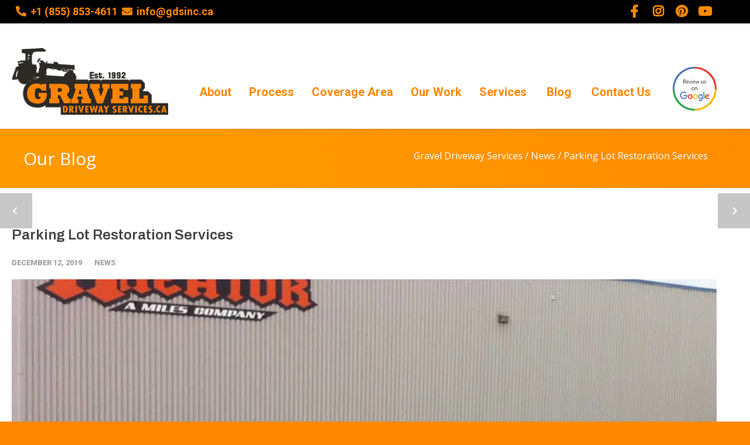

--- FILE ---
content_type: text/html; charset=UTF-8
request_url: https://graveldrivewayservices.ca/parking-lot-restoration-services/
body_size: 15815
content:
<!doctype html><html lang="en-US"><head><meta http-equiv="Content-Type" content="text/html; charset=UTF-8" /><meta name="viewport" content="width=1200" /><link rel="shortcut icon" href="https://graveldrivewayservices.ca/wp-content/uploads/2023/09/GDS_Logo_1992_96dpi.png"><link rel="apple-touch-icon" href="https://graveldrivewayservices.ca/wp-content/uploads/2023/09/GDS_Logo_1992_96dpi.png"><meta name='robots' content='index, follow, max-image-preview:large, max-snippet:-1, max-video-preview:-1' /><link media="all" href="https://graveldrivewayservices.ca/wp-content/cache/autoptimize/css/autoptimize_1a750f7ff1b1f436502c3935f5afb23c.css" rel="stylesheet"><title>Parking Lot Restoration Services - Gravel Driveway Services</title><meta name="description" content="Whether you own a large office building or a small building on the outskirts of town having a properly maintained parking lot can be extremely crucial for your success" /><link rel="canonical" href="https://graveldrivewayservices.ca/parking-lot-restoration-services/" /><meta property="og:locale" content="en_US" /><meta property="og:type" content="article" /><meta property="og:title" content="Parking Lot Restoration Services - Gravel Driveway Services" /><meta property="og:description" content="Whether you own a large office building or a small building on the outskirts of town having a properly maintained parking lot can be extremely crucial for your success" /><meta property="og:url" content="https://graveldrivewayservices.ca/parking-lot-restoration-services/" /><meta property="og:site_name" content="Gravel Driveway Services" /><meta property="article:published_time" content="2019-12-12T20:06:22+00:00" /><meta property="article:modified_time" content="2023-06-12T20:07:39+00:00" /><meta property="og:image" content="https://graveldrivewayservices.ca/wp-content/uploads/2023/04/o_parking-lot-restoration-services_71_1.jpg" /><meta property="og:image:width" content="1738" /><meta property="og:image:height" content="1738" /><meta property="og:image:type" content="image/jpeg" /><meta name="author" content="admin" /><meta name="twitter:card" content="summary_large_image" /><meta name="twitter:label1" content="Written by" /><meta name="twitter:data1" content="admin" /><meta name="twitter:label2" content="Est. reading time" /><meta name="twitter:data2" content="2 minutes" /> <script type="application/ld+json" class="yoast-schema-graph">{"@context":"https://schema.org","@graph":[{"@type":"Article","@id":"https://graveldrivewayservices.ca/parking-lot-restoration-services/#article","isPartOf":{"@id":"https://graveldrivewayservices.ca/parking-lot-restoration-services/"},"author":{"name":"admin","@id":"https://graveldrivewayservices.ca/#/schema/person/b6f8d575b296638c7625680a82cb01a0"},"headline":"Parking Lot Restoration Services","datePublished":"2019-12-12T20:06:22+00:00","dateModified":"2023-06-12T20:07:39+00:00","mainEntityOfPage":{"@id":"https://graveldrivewayservices.ca/parking-lot-restoration-services/"},"wordCount":278,"publisher":{"@id":"https://graveldrivewayservices.ca/#organization"},"image":{"@id":"https://graveldrivewayservices.ca/parking-lot-restoration-services/#primaryimage"},"thumbnailUrl":"https://graveldrivewayservices.ca/wp-content/uploads/2023/04/o_parking-lot-restoration-services_71_1.jpg","articleSection":["News"],"inLanguage":"en-US"},{"@type":"WebPage","@id":"https://graveldrivewayservices.ca/parking-lot-restoration-services/","url":"https://graveldrivewayservices.ca/parking-lot-restoration-services/","name":"Parking Lot Restoration Services - Gravel Driveway Services","isPartOf":{"@id":"https://graveldrivewayservices.ca/#website"},"primaryImageOfPage":{"@id":"https://graveldrivewayservices.ca/parking-lot-restoration-services/#primaryimage"},"image":{"@id":"https://graveldrivewayservices.ca/parking-lot-restoration-services/#primaryimage"},"thumbnailUrl":"https://graveldrivewayservices.ca/wp-content/uploads/2023/04/o_parking-lot-restoration-services_71_1.jpg","datePublished":"2019-12-12T20:06:22+00:00","dateModified":"2023-06-12T20:07:39+00:00","description":"Whether you own a large office building or a small building on the outskirts of town having a properly maintained parking lot can be extremely crucial for your success","breadcrumb":{"@id":"https://graveldrivewayservices.ca/parking-lot-restoration-services/#breadcrumb"},"inLanguage":"en-US","potentialAction":[{"@type":"ReadAction","target":["https://graveldrivewayservices.ca/parking-lot-restoration-services/"]}]},{"@type":"ImageObject","inLanguage":"en-US","@id":"https://graveldrivewayservices.ca/parking-lot-restoration-services/#primaryimage","url":"https://graveldrivewayservices.ca/wp-content/uploads/2023/04/o_parking-lot-restoration-services_71_1.jpg","contentUrl":"https://graveldrivewayservices.ca/wp-content/uploads/2023/04/o_parking-lot-restoration-services_71_1.jpg","width":1738,"height":1738,"caption":"parking lot restoration services"},{"@type":"BreadcrumbList","@id":"https://graveldrivewayservices.ca/parking-lot-restoration-services/#breadcrumb","itemListElement":[{"@type":"ListItem","position":1,"name":"Home","item":"https://graveldrivewayservices.ca/"},{"@type":"ListItem","position":2,"name":"Parking Lot Restoration Services"}]},{"@type":"WebSite","@id":"https://graveldrivewayservices.ca/#website","url":"https://graveldrivewayservices.ca/","name":"Gravel Driveway Services","description":"","publisher":{"@id":"https://graveldrivewayservices.ca/#organization"},"alternateName":"GDS","potentialAction":[{"@type":"SearchAction","target":{"@type":"EntryPoint","urlTemplate":"https://graveldrivewayservices.ca/?s={search_term_string}"},"query-input":{"@type":"PropertyValueSpecification","valueRequired":true,"valueName":"search_term_string"}}],"inLanguage":"en-US"},{"@type":"Organization","@id":"https://graveldrivewayservices.ca/#organization","name":"Gravel Driveway Services","url":"https://graveldrivewayservices.ca/","logo":{"@type":"ImageObject","inLanguage":"en-US","@id":"https://graveldrivewayservices.ca/#/schema/logo/image/","url":"https://graveldrivewayservices.ca/wp-content/uploads/2023/09/GDS_Logo_1992_96dpi.png","contentUrl":"https://graveldrivewayservices.ca/wp-content/uploads/2023/09/GDS_Logo_1992_96dpi.png","width":600,"height":255,"caption":"Gravel Driveway Services"},"image":{"@id":"https://graveldrivewayservices.ca/#/schema/logo/image/"}},{"@type":"Person","@id":"https://graveldrivewayservices.ca/#/schema/person/b6f8d575b296638c7625680a82cb01a0","name":"admin","image":{"@type":"ImageObject","inLanguage":"en-US","@id":"https://graveldrivewayservices.ca/#/schema/person/image/","url":"https://secure.gravatar.com/avatar/19c372dd5d9fde5cf5f01349d062343c1a07df314d6989b129ba10e0415a77f7?s=96&d=mm&r=g","contentUrl":"https://secure.gravatar.com/avatar/19c372dd5d9fde5cf5f01349d062343c1a07df314d6989b129ba10e0415a77f7?s=96&d=mm&r=g","caption":"admin"},"sameAs":["https://staging.gdsinc.ca"],"url":"https://graveldrivewayservices.ca/author/admin_9chhuwmp/"}]}</script> <link rel='dns-prefetch' href='//www.googletagmanager.com' /><link rel='dns-prefetch' href='//use.fontawesome.com' /><link rel='dns-prefetch' href='//fonts.googleapis.com' /><link rel='stylesheet' id='font-awesome-svg-styles-css' href='https://graveldrivewayservices.ca/wp-content/cache/autoptimize/css/autoptimize_single_19cf47f65b95a2cbd2b4dd6a4988d373.css' type='text/css' media='all' /><link rel='stylesheet' id='font-awesome-official-css' href='https://use.fontawesome.com/releases/v5.15.4/css/all.css' type='text/css' media='all' integrity="sha384-DyZ88mC6Up2uqS4h/KRgHuoeGwBcD4Ng9SiP4dIRy0EXTlnuz47vAwmeGwVChigm" crossorigin="anonymous" /><link rel='stylesheet' id='bsf-Defaults-css' href='https://graveldrivewayservices.ca/wp-content/cache/autoptimize/css/autoptimize_single_36ea4805809e6b690c2f5126a0808297.css?ver=3.21.2' type='text/css' media='all' /><link rel='stylesheet' id='redux-google-fonts-minti_data-css' href='https://fonts.googleapis.com/css?family=Roboto%3A100%2C300%2C400%2C500%2C700%2C900%2C100italic%2C300italic%2C400italic%2C500italic%2C700italic%2C900italic%7CArchivo%3A100%2C200%2C300%2C400%2C500%2C600%2C700%2C800%2C900%2C100italic%2C200italic%2C300italic%2C400italic%2C500italic%2C600italic%2C700italic%2C800italic%2C900italic%7CMontserrat%7COpen+Sans%3A400%2C600&#038;ver=1745416085' type='text/css' media='all' /><link rel='stylesheet' id='font-awesome-official-v4shim-css' href='https://use.fontawesome.com/releases/v5.15.4/css/v4-shims.css' type='text/css' media='all' integrity="sha384-Vq76wejb3QJM4nDatBa5rUOve+9gkegsjCebvV/9fvXlGWo4HCMR4cJZjjcF6Viv" crossorigin="anonymous" /> <script type="text/javascript" src="https://graveldrivewayservices.ca/wp-includes/js/jquery/jquery.min.js?ver=3.7.1" id="jquery-core-js"></script> <script type="text/javascript" src="https://graveldrivewayservices.ca/wp-includes/js/jquery/jquery-migrate.min.js?ver=3.4.1" id="jquery-migrate-js"></script> 
 <script type="text/javascript" src="https://www.googletagmanager.com/gtag/js?id=GT-MJWB5CN" id="google_gtagjs-js" async></script> <script type="text/javascript" id="google_gtagjs-js-after">window.dataLayer = window.dataLayer || [];function gtag(){dataLayer.push(arguments);}
gtag("set","linker",{"domains":["graveldrivewayservices.ca"]});
gtag("js", new Date());
gtag("set", "developer_id.dZTNiMT", true);
gtag("config", "GT-MJWB5CN");</script> <script></script><meta name="generator" content="Site Kit by Google 1.165.0" /><style type="text/css">body{font:400 16px Roboto,Arial,Helvetica,sans-serif;color:#404040;line-height:1.3125;}.wrapall,.boxed-layout{background-color:#ffffff;}body.page-template-page-blank-php{background:#ffffff !important;}h1,.title-h1{font:700 30px Archivo,Arial,Helvetica,sans-serif;color:#ffffff;}h2{font:700 28px Archivo,Arial,Helvetica,sans-serif;color:#ffffff;}h3{font:700 24px Archivo,Arial,Helvetica,sans-serif;color:#ffffff;}h4{font:700 20px Archivo,Arial,Helvetica,sans-serif;color:#ffffff;}h5{font:700 18px Archivo,Arial,Helvetica,sans-serif;color:#ffffff;}h6{font:700 16px Archivo,Arial,Helvetica,sans-serif;color:#ffffff;}.title{font-family:'Archivo',Arial,Helvetica,sans-serif;}h1 a,h2 a,h3 a,h4 a,h5 a,h6 a{font-weight:inherit;color:inherit;}h1 a:hover,h2 a:hover,h3 a:hover,h4 a:hover,h5 a:hover,h6 a:hover,a:hover h1,a:hover h2,a:hover h3,a:hover h4,a:hover h5,a:hover h6{color:#333333;}a{color:#ff9900;}a:hover{color:#333333;}input[type='text'],input[type='password'],input[type='email'],input[type='tel'],input[type='date'],input[type='number'],textarea,select{font-family:Roboto,Arial,Helvetica,sans-serif;font-size:16px;}#sidebar .widget h3{font:14px Montserrat,Arial,Helvetica,sans-serif;color:#444444;}.container .twelve.alt.sidebar-right,.container .twelve.alt.sidebar-left,#sidebar.sidebar-right #sidebar-widgets,#sidebar.sidebar-left #sidebar-widgets{border-color:#efefef;}#topbar{background:#000000;color:#ff8800;}#topbar a{color:#ff8800;}#topbar a:hover{color:#ffffff;}@media only screen and (max-width:767px){#topbar .topbar-col1{background:#000000;}} #navigation > ul > li > a{font:700 20px Roboto,Arial,Helvetica,sans-serif;color:#ff8800;}#navigation > ul > li:hover > a,#navigation > ul > li > a:hover{color:#000000;}#navigation li.current-menu-item > a:hover,#navigation li.current-page-ancestor > a:hover,#navigation li.current-menu-ancestor > a:hover,#navigation li.current-menu-parent > a:hover,#navigation li.current_page_ancestor > a:hover,#navigation > ul > li.sfHover > a{color:#000000;}#navigation li.current-menu-item > a,#navigation li.current-page-ancestor > a,#navigation li.current-menu-ancestor > a,#navigation li.current-menu-parent > a,#navigation li.current_page_ancestor > a{color:#ff8800;}#navigation ul li:hover{border-color:#000000;}#navigation li.current-menu-item,#navigation li.current-page-ancestor,#navigation li.current-menu-ancestor,#navigation li.current-menu-parent,#navigation li.current_page_ancestor{border-color:#ff8800;}#navigation .sub-menu{background:#ff9900;}#navigation .sub-menu li a{font:700 18px Roboto,Arial,Helvetica,sans-serif;color:#ffffff;}#navigation .sub-menu li a:hover{color:#404040;}#navigation .sub-menu li.current_page_item > a,#navigation .sub-menu li.current_page_item > a:hover,#navigation .sub-menu li.current-menu-item > a,#navigation .sub-menu li.current-menu-item > a:hover,#navigation .sub-menu li.current-page-ancestor > a,#navigation .sub-menu li.current-page-ancestor > a:hover,#navigation .sub-menu li.current-menu-ancestor > a,#navigation .sub-menu li.current-menu-ancestor > a:hover,#navigation .sub-menu li.current-menu-parent > a,#navigation .sub-menu li.current-menu-parent > a:hover,#navigation .sub-menu li.current_page_ancestor > a,#navigation .sub-menu li.current_page_ancestor > a:hover{color:#404040;}#navigation .sub-menu li a,#navigation .sub-menu ul li a{border-color:#ff9900;}#navigation > ul > li.megamenu > ul.sub-menu{background:#ff9900;border-color:#000000;}#navigation > ul > li.megamenu > ul > li{border-right-color:#ff9900 !important;}#navigation > ul > li.megamenu ul li a{color:#ffffff;}#navigation > ul > li.megamenu > ul > li > a{color:#ffffff;}#navigation > ul > li.megamenu > ul ul li a:hover,#header #navigation > ul > li.megamenu > ul ul li.current-menu-item a{color:#404040 !important;background-color:#333333 !important;} #search-btn,#shopping-btn,#close-search-btn{color:#ff9900;}#search-btn:hover,#shopping-btn:hover,#close-search-btn:hover{color:#000000;}#slogan{font:400 20px Open Sans,Arial,Helvetica,sans-serif;color:#777777;margin-top:26px;} #mobile-navigation{background:#ff9900;}#mobile-navigation ul li a{font:700 18px Roboto,Arial,Helvetica,sans-serif;color:#ffffff;border-bottom-color:#ff9900 !important;}#mobile-navigation ul li a:hover,#mobile-navigation ul li a:hover [class^='fa-'],#mobile-navigation li.open > a,#mobile-navigation ul li.current-menu-item > a,#mobile-navigation ul li.current-menu-ancestor > a{color:#404040;}body #mobile-navigation li.open > a [class^='fa-']{color:#404040;}#mobile-navigation form,#mobile-navigation form input{background:#444444;color:#cccccc;}#mobile-navigation form:before{color:#cccccc;}#mobile-header{background:#ffffff;height:175px;}#mobile-navigation-btn,#mobile-cart-btn,#mobile-shopping-btn{color:#ff9900;line-height:175px;}#mobile-navigation-btn:hover,#mobile-cart-btn:hover,#mobile-shopping-btn:hover{color:#000000;}#mobile-header .logo{margin-top:25px;} #header.header-v1{min-height:175px;background:#ffffff;}.header-v1 .logo{margin-top:25px;}.header-v1 #navigation > ul > li{height:175px;padding-top:105px;}.header-v1 #navigation .sub-menu{top:175px;}.header-v1 .header-icons-divider{line-height:175px;background:#efefef;}#header.header-v1 .widget_shopping_cart{top:175px;}.header-v1 #search-btn,.header-v1 #close-search-btn,.header-v1 #shopping-btn{line-height:175px;}.header-v1 #search-top,.header-v1 #search-top input{height:175px;}.header-v1 #search-top input{color:#666666;font-family:Roboto,Arial,Helvetica,sans-serif;} #header.header-v3{background:#ffffff;}.header-v3 .navigation-wrap{background:#ffffff;border-top:1px solid #efefef;}.header-v3 .logo{margin-top:30px;margin-bottom:30px;} #header.header-v4{background:#ffffff;}.header-v4 .navigation-wrap{background:#ffffff;border-top:1px solid #efefef;}.header-v4 .logo{margin-top:30px;margin-bottom:30px;} #transparentimage{padding:175px 0 0 0;}.header-is-transparent #mobile-navigation{top:175px;} .stuck{background:#ffffff;} .titlebar h1,.title-h1{font:30px Open Sans,Arial,Helvetica,sans-serif;color:#ffffff;}#fulltitle{background:#dd9933;border-bottom:1px solid #efefef;}#breadcrumbs{margin-top:13px;}#breadcrumbs,#breadcrumbs a{font:400 16px Open Sans,Arial,Helvetica,sans-serif;color:#ffffff;}#breadcrumbs a:hover{color:#000000;}#fullimagecenter h1,#transparentimage h1,#fullimagecenter .title-h1,#transparentimage .title-h1{font:600 32px Open Sans,Arial,Helvetica,sans-serif;color:#ffffff;text-transform:none;letter-spacing:1px;text-align:left;} #footer .widget h3{font:700 24px Roboto,Arial,Helvetica,sans-serif;color:#ffffff;}#footer{color:#404040;border-top:4px none #ff8800;}#footer{background-color:#ff8800;}#footer a,#footer .widget ul li:after{color:#404040;}#footer a:hover,#footer .widget ul li:hover:after{color:#ffffff;}#footer .widget ul li{border-bottom-color:#ff8800;} #copyright{background:#ff8800;color:#404040;}#copyright a{color:#404040;}#copyright a:hover{color:#ffffff;} .highlight{color:#ff9900 !important;}::selection{background:#ff9900;}::-moz-selection{background:#ff9900;}#shopping-btn span{background:#ff9900;}.blog-page .post h1 a:hover,.blog-page .post h2 a:hover{color:#ff9900;}.entry-image .entry-overlay{background:#ff9900;}.entry-quote a:hover{background:#ff9900;}.entry-link a:hover{background:#ff9900;}.blog-single .entry-tags a:hover{color:#ff9900;}.sharebox ul li a:hover{color:#ff9900;}.commentlist li.bypostauthor .comment-text{border-color:#ff9900;}#pagination .current a{background:#ff9900;}#filters ul li a:hover{color:#ff9900;}#filters ul li a.active{color:#ff9900;}#back-to-top a:hover{background-color:#ff9900;}#sidebar .widget ul li a:hover{color:#ff9900;}#sidebar .widget ul li:hover:after{color:#ff9900;}.widget_tag_cloud a:hover,.widget_product_tag_cloud a:hover{background:#ff9900;border-color:#ff9900;}.widget_portfolio .portfolio-widget-item .portfolio-overlay{background:#ff9900;}#sidebar .widget_nav_menu ul li a:hover{color:#ff9900;}#footer .widget_tag_cloud a:hover,#footer .widget_product_tag_cloud a:hover{background:#ff9900;border-color:#ff9900;} .box.style-2{border-top-color:#ff9900;}.box.style-4{border-color:#ff9900;}.box.style-6{background:#ff9900;}a.button,input[type=submit],button,.minti_button{background:#ff9900;border-color:#ff9900;}a.button.color-2{color:#ff9900;border-color:#ff9900;}a.button.color-3{background:#ff9900;border-color:#ff9900;}a.button.color-9{color:#ff9900;}a.button.color-6:hover{background:#ff9900;border-color:#ff9900;}a.button.color-7:hover{background:#ff9900;border-color:#ff9900;}.counter-number{color:#ff9900;}.divider-title.align-center:after,.divider-title.align-left:after{background-color:#ff9900}.divider5{border-bottom-color:#ff9900;}.dropcap.dropcap-circle{background-color:#ff9900;}.dropcap.dropcap-box{background-color:#ff9900;}.dropcap.dropcap-color{color:#ff9900;}.toggle .toggle-title.active,.color-light .toggle .toggle-title.active{background:#ff9900;border-color:#ff9900;}.iconbox-style-1.icon-color-accent i.boxicon,.iconbox-style-2.icon-color-accent i.boxicon,.iconbox-style-3.icon-color-accent i.boxicon,.iconbox-style-8.icon-color-accent i.boxicon,.iconbox-style-9.icon-color-accent i.boxicon{color:#ff9900!important;}.iconbox-style-4.icon-color-accent i.boxicon,.iconbox-style-5.icon-color-accent i.boxicon,.iconbox-style-6.icon-color-accent i.boxicon,.iconbox-style-7.icon-color-accent i.boxicon,.flip .icon-color-accent.card .back{background:#ff9900;}.latest-blog .blog-item .blog-overlay{background:#ff9900;}.latest-blog .blog-item .blog-pic i{color:#ff9900;}.latest-blog .blog-item h4 a:hover{color:#ff9900;}.progressbar .progress-percentage{background:#ff9900;}.wpb_widgetised_column .widget ul li a:hover{color:#ff9900;}.wpb_widgetised_column .widget ul li:hover:after{color:#ff9900;}.wpb_accordion .wpb_accordion_wrapper .ui-state-active .ui-icon{background-color:#ff9900;}.wpb_accordion .wpb_accordion_wrapper .ui-state-active.wpb_accordion_header a{color:#ff9900;}.wpb_accordion .wpb_accordion_wrapper .wpb_accordion_header a:hover,.wpb_accordion .wpb_accordion_wrapper .wpb_accordion_header a:hover .ui-state-default .ui-icon{color:#ff9900;}.wpb_accordion .wpb_accordion_wrapper .wpb_accordion_header:hover .ui-icon{background-color:#ff9900!important;}.wpb_content_element.wpb_tabs .wpb_tabs_nav li.ui-tabs-active{border-bottom-color:#ff9900;}.portfolio-item h4 a:hover{color:#ff9900;}.portfolio-filters ul li a:hover{color:#ff9900;}.portfolio-filters ul li a.active{color:#ff9900;}.portfolio-overlay-icon .portfolio-overlay{background:#ff9900;}.portfolio-overlay-icon i{color:#ff9900;}.portfolio-overlay-effect .portfolio-overlay{background:#ff9900;}.portfolio-overlay-name .portfolio-overlay{background:#ff9900;}.portfolio-detail-attributes ul li a:hover{color:#ff9900;}a.catimage:hover .catimage-text{background:#ff9900;} .products li h3{font:400 16px Roboto,Arial,Helvetica,sans-serif;color:#404040;}.woocommerce .button.checkout-button{background:#ff9900;border-color:#ff9900;}.woocommerce .products .onsale{background:#ff9900;}.product .onsale{background:#ff9900;}button.single_add_to_cart_button:hover{background:#ff9900;}.woocommerce-tabs > ul > li.active a{color:#ff9900;border-bottom-color:#ff9900;}p.stars a:hover{background:#ff9900;}p.stars a.active,p.stars a.active:after{background:#ff9900;}.product_list_widget a{color:#ff9900;}.woocommerce .widget_layered_nav li.chosen a{color:#ff9900!important;}.woocommerce .widget_product_categories > ul > li.current-cat > a{color:#ff9900!important;}.woocommerce .widget_product_categories > ul > li.current-cat:after{color:#ff9900!important;}.woocommerce-message{background:#ff9900;}.bbp-topics-front ul.super-sticky .bbp-topic-title:before,.bbp-topics ul.super-sticky .bbp-topic-title:before,.bbp-topics ul.sticky .bbp-topic-title:before,.bbp-forum-content ul.sticky .bbp-topic-title:before{color:#ff9900!important;}#subscription-toggle a:hover{background:#ff9900;}.bbp-pagination-links span.current{background:#ff9900;}div.wpcf7-mail-sent-ok,div.wpcf7-mail-sent-ng,div.wpcf7-spam-blocked,div.wpcf7-validation-errors{background:#ff9900;}.wpcf7-not-valid{border-color:#ff9900 !important;}.products .button.add_to_cart_button{color:#ff9900!important;}.minti_list.color-accent li:before{color:#ff9900!important;}.blogslider_text .post-categories li a{background-color:#ff9900;}.minti_zooming_slider .flex-control-nav li .minti_zooming_slider_ghost{background-color:#ff9900;}.minti_carousel.pagination_numbers .owl-dots .owl-dot.active{background-color:#ff9900;}.wpb_content_element.wpb_tour .wpb_tabs_nav li.ui-tabs-active,.color-light .wpb_content_element.wpb_tour .wpb_tabs_nav li.ui-tabs-active{background-color:#ff9900;}.masonry_icon i{color:#ff9900;}.woocommerce-MyAccount-navigation-link.is-active a{color:#ff9900;} .font-special,.button,.counter-title,h6,.wpb_accordion .wpb_accordion_wrapper .wpb_accordion_header a,.pricing-plan .pricing-plan-head h3,a.catimage,.divider-title,button,input[type='submit'],input[type='reset'],input[type='button'],.vc_pie_chart h4,.page-404 h3,.minti_masonrygrid_item h4{font-family:'Roboto',Arial,Helvetica,sans-serif;}.ui-helper-reset{line-height:1.3125;} html{scroll-behavior:smooth;overflow-x:clip;width:100%;scroll-padding-top:180px !important;}body{overflow-x:clip;}#mobile-header .rate-us{display:none;}.phone-callout{font-size:20px;font-weight:700;}header.stuck{height:155px !important;}header.stuck #navigation > ul > li{height:155px!important;padding-top:70px !important;}header.stuck .logo img{margin-top:20px;width:200px !important;}.boxes-heading{text-shadow:5px 4px 4px rgba(0,0,0,0.25);}.social-icons ul li a{opacity:1 !important;}#navigation ul li{min-width:80px !important;}#navigation ul li.rate-us{min-width:75px !important;}#navigation ul li.rate-us a{display:inline-block;width:80px !important;height:80px;padding:0 !important;margin:0;margin-top:-27px !important;background:url("/wp-content/uploads/2023/11/rate-us-on-google2.png") no-repeat;text-indent:-9999px;direction:ltr;overflow:hidden;}ul.area-list{display:inline-block;width:15.5%;padding:0;vertical-align:text-top;}footer ul li{border:none !important;}ul.area-list li{list-style:none;}ul.area-list li::after{content:none !important;}footer div.eight.columns::first-of-type + div.eight.columns{width:75% !important;}.service-img-box figcaption{background-color:#ff9900;font-size:1.2rem !important;line-height:1.5rem !important;color:#FFF;font-weight:700;margin-top:0 !important;padding-top:10px;padding-bottom:10px;}.nf-form-content button,.nf-form-content input[type=button],.nf-form-content input[type=submit]{font-family:'Roboto',Arial,Helvetica,sans-serif !important;font-size:14px !important;letter-spacing:1px !important;color:#FFF !important;background-color:#ff8800 !important;background-image:linear-gradient(rgba(0,0,0,0),rgba(0,0,0,.1) 50%,rgba(0,0,0,.1)) !important;padding:14px 20px !important;border-radius:2px !important;}.nf-form-content button:hover,.nf-form-content input[type=button]:hover,.nf-form-content input[type=submit]:hover{cursor:pointer;background-color:#000 !important;}#copyright{background-color:inherit;}#footer ul{display:list-item !important;line-height:14px;}#navigation .sub-menu{width:300px !important;}.vc_images_carousel .vc_carousel-control{opacity:1 !important;}@media only screen and (max-width:58px){ #fulltitle{padding:15px 0 !important;}.page-section .wpb_row .wpb_row{margin:0 !important;}#mobile-logo{width:75%;}#topbar span{display:block !important;width:100%;text-align:center;}#topbar .rate-us{width:15%;position:absolute;text-align:right;top:29px;right:33px;}}@media only screen and (min-width:568px){#topbar .rate-us{display:none;width:0;height:0;}}@media only screen and (min-width:569px) and (max-width:1199px){#mobile-header .rate-us{display:inline-block;width:auto;margin:55px 25px 0;float:right;}}ul.h4 > li{line-height:50px;} #call-now-btn .ubtn-ctn-right{margin-bottom:0 !important;} @media screen and (min-width:768px){.vc_images_carousel .vc_carousel-control .icon-next,.vc_images_carousel .vc_carousel-control .icon-prev{margin-top:-40px;}}.icon-next::before,.icon-prev::before{text-shadow:1px 1px 2px black;font-weight:bold;font-size:4rem;height:1rem;color:#ff8800!important;}@media screen and (max-width:1200px){.page-section .wpb_row .wpb_row{margin:0;}}@media screen and (max-width:768px){#call-now{padding:0 30px;}#call-now button{margin-top:0.7rem;}#call-now button{font-size:15px;}}@media(max-width:1200px){#mobile-header .container{width:95%;margin:0 auto;}#topbar .rate-us{display:none;}#mobile-header .container .sixteen{display:grid !important; gap:10px;grid-template-columns:repeat(3,1fr);align-items:center;justify-content:space-between;}#mobile-header .rate-us{align-self:center;justify-self:center;margin-left:7rem;}#mobile-header .rate-us img{height:5rem;}#mobile-header a#mobile-navigation-btn{line-height:0;align-self:center;justify-self:end;}#page-wrap .standard-section{}.padding-horizontal{padding:0 2rem;}}@media only screen and (max-width:868px){.logo img{max-width:250px;}#mobile-header .rate-us img{height:4rem;}#mobile-header .rate-us{margin-left:0;}#fulltitle .container .column,.container .columns{margin-left:0;margin-right:0;}}@media (max-width:658px){#mobile-header .rate-us{display:block !important;justify-self:end;}#mobile-header .rate-us img{height:auto;}.logo img{max-width:220px;}#mobile-header .container{width:100%;}}.blogslider_meta{display:none;}.contact-footer{text-align:center;}.contact-footer-wrap{text-align:center;width:60%;margin:0 auto;}.contact-footer-wrap .label-left .nf-field-label{width:auto !important;}.contact-footer-wrap .label-left .field-wrap{justify-content:center;}.contact-footer-wrap .label-left .nf-field-label{}.contact-footer-wrap select,.contact-footer-wrap .nf-form-content .list-select-wrap .nf-field-element>div{width:60% !important;}@media only screen and (max-width:1199px){#header,.sticky-wrapper{display:none;}#mobile-header{display:inherit}}</style><meta name="generator" content="Powered by WPBakery Page Builder - drag and drop page builder for WordPress."/><meta name="generator" content="Powered by Slider Revolution 6.7.14 - responsive, Mobile-Friendly Slider Plugin for WordPress with comfortable drag and drop interface." /> <script>function setREVStartSize(e){
			//window.requestAnimationFrame(function() {
				window.RSIW = window.RSIW===undefined ? window.innerWidth : window.RSIW;
				window.RSIH = window.RSIH===undefined ? window.innerHeight : window.RSIH;
				try {
					var pw = document.getElementById(e.c).parentNode.offsetWidth,
						newh;
					pw = pw===0 || isNaN(pw) || (e.l=="fullwidth" || e.layout=="fullwidth") ? window.RSIW : pw;
					e.tabw = e.tabw===undefined ? 0 : parseInt(e.tabw);
					e.thumbw = e.thumbw===undefined ? 0 : parseInt(e.thumbw);
					e.tabh = e.tabh===undefined ? 0 : parseInt(e.tabh);
					e.thumbh = e.thumbh===undefined ? 0 : parseInt(e.thumbh);
					e.tabhide = e.tabhide===undefined ? 0 : parseInt(e.tabhide);
					e.thumbhide = e.thumbhide===undefined ? 0 : parseInt(e.thumbhide);
					e.mh = e.mh===undefined || e.mh=="" || e.mh==="auto" ? 0 : parseInt(e.mh,0);
					if(e.layout==="fullscreen" || e.l==="fullscreen")
						newh = Math.max(e.mh,window.RSIH);
					else{
						e.gw = Array.isArray(e.gw) ? e.gw : [e.gw];
						for (var i in e.rl) if (e.gw[i]===undefined || e.gw[i]===0) e.gw[i] = e.gw[i-1];
						e.gh = e.el===undefined || e.el==="" || (Array.isArray(e.el) && e.el.length==0)? e.gh : e.el;
						e.gh = Array.isArray(e.gh) ? e.gh : [e.gh];
						for (var i in e.rl) if (e.gh[i]===undefined || e.gh[i]===0) e.gh[i] = e.gh[i-1];
											
						var nl = new Array(e.rl.length),
							ix = 0,
							sl;
						e.tabw = e.tabhide>=pw ? 0 : e.tabw;
						e.thumbw = e.thumbhide>=pw ? 0 : e.thumbw;
						e.tabh = e.tabhide>=pw ? 0 : e.tabh;
						e.thumbh = e.thumbhide>=pw ? 0 : e.thumbh;
						for (var i in e.rl) nl[i] = e.rl[i]<window.RSIW ? 0 : e.rl[i];
						sl = nl[0];
						for (var i in nl) if (sl>nl[i] && nl[i]>0) { sl = nl[i]; ix=i;}
						var m = pw>(e.gw[ix]+e.tabw+e.thumbw) ? 1 : (pw-(e.tabw+e.thumbw)) / (e.gw[ix]);
						newh =  (e.gh[ix] * m) + (e.tabh + e.thumbh);
					}
					var el = document.getElementById(e.c);
					if (el!==null && el) el.style.height = newh+"px";
					el = document.getElementById(e.c+"_wrapper");
					if (el!==null && el) {
						el.style.height = newh+"px";
						el.style.display = "block";
					}
				} catch(e){
					console.log("Failure at Presize of Slider:" + e)
				}
			//});
		  };</script> <noscript><style>.wpb_animate_when_almost_visible { opacity: 1; }</style></noscript></head><body class="wp-singular post-template-default single single-post postid-783 single-format-standard wp-theme-unicon wp-child-theme-unicon-child smooth-scroll wpb-js-composer js-comp-ver-8.7.2 vc_responsive" itemscope itemtype="https://schema.org/WebPage"><div class="site-wrapper wrapall"><div id="topbar" class="header-v2 clearfix"><div class="container"><div class="sixteen columns"><div class="topbar-col1"> <span><i class="fas fa-phone-alt"></i><a href="tel:18558534611" Title="Call Us Today">+1 (855) 853-4611</a></span><span><i class="fas fa-envelope"></i><a href="mailto:info@gdsinc.ca" Title="Send Us an Email">info@gdsinc.ca</a></span></div><div class="topbar-col2"><div class="social-icons clearfix"><ul><li><a href="https://www.facebook.com/graveldrivewayservices" target="_blank" title="Facebook"><i class="fa fa-facebook"></i></a></li><li><a href="https://www.instagram.com/graveldrivewayservices.ca/" target="_blank" title="Instagram"><i class="fa fa-instagram"></i></a></li><li><a href="https://www.pinterest.ca/graveldriveways/" target="_blank" title="Pinterest"><i class="fa fa-pinterest"></i></a></li><li><a href="https://www.youtube.com/channel/UCqHFFP8vbzE4XZUny5oD17w" target="_blank" title="YouTube"><i class="fa fa-youtube-play"></i></a></li></ul></div></div></div></div></div><header id="header" class="header header-v1 clearfix"><div class="container"><div id="logo-navigation" class="sixteen columns"><div id="logo" class="logo"> <a href="https://graveldrivewayservices.ca/"><img src="https://graveldrivewayservices.ca/wp-content/uploads/2023/09/GDS_Logo_1992.png" alt="Gravel Driveway Services" class="logo_standard" /></a> <a href="https://graveldrivewayservices.ca/"><img src="https://graveldrivewayservices.ca/wp-content/uploads/2023/09/GDS_Logo_1992.png" alt="Gravel Driveway Services" class="logo_transparent" /></a> <a href="https://graveldrivewayservices.ca/"><img src="https://graveldrivewayservices.ca/wp-content/uploads/2023/09/GDS_Logo_1992_96dpi.png" width="300" height="128" alt="Gravel Driveway Services" class="logo_retina" /></a> <a href="https://graveldrivewayservices.ca/"><img src="https://graveldrivewayservices.ca/wp-content/uploads/2023/09/GDS_Logo_1992_96dpi.png" width="300" height="128" alt="Gravel Driveway Services" class="logo_retina_transparent" /></a></div><div id="navigation" class="clearfix"><div class="header-icons"></div><ul id="nav" class="menu"><li id="menu-item-40" class="menu-item menu-item-type-post_type menu-item-object-page menu-item-has-children menu-item-40"><a href="https://graveldrivewayservices.ca/about/">About</a><ul class="sub-menu"><li id="menu-item-42" class="menu-item menu-item-type-post_type menu-item-object-page menu-item-42"><a href="https://graveldrivewayservices.ca/about/gravel-driveway-repairs-and-installation-our-team/">Our Team</a></li><li id="menu-item-41" class="menu-item menu-item-type-post_type menu-item-object-page menu-item-41"><a href="https://graveldrivewayservices.ca/about/safety/">Safety</a></li></ul></li><li id="menu-item-821" class="menu-item menu-item-type-custom menu-item-object-custom menu-item-has-children menu-item-821"><a href="/5-step-process/">Process</a><ul class="sub-menu"><li id="menu-item-46" class="menu-item menu-item-type-post_type menu-item-object-page menu-item-46"><a href="https://graveldrivewayservices.ca/process/5-step-process/">5 Step Process</a></li><li id="menu-item-45" class="menu-item menu-item-type-post_type menu-item-object-page menu-item-45"><a href="https://graveldrivewayservices.ca/process/equipment/">Equipment</a></li><li id="menu-item-44" class="menu-item menu-item-type-post_type menu-item-object-page menu-item-44"><a href="https://graveldrivewayservices.ca/process/faq/">FAQ</a></li></ul></li><li id="menu-item-47" class="menu-item menu-item-type-post_type menu-item-object-page menu-item-has-children menu-item-47"><a href="https://graveldrivewayservices.ca/coverage-area/">Coverage Area</a><ul class="sub-menu"><li id="menu-item-48" class="menu-item menu-item-type-post_type menu-item-object-page menu-item-48"><a href="https://graveldrivewayservices.ca/our-partners/">Our Partners</a></li></ul></li><li id="menu-item-49" class="menu-item menu-item-type-post_type menu-item-object-page menu-item-has-children menu-item-49"><a href="https://graveldrivewayservices.ca/gravel-driveways-our-work/">Our Work</a><ul class="sub-menu"><li id="menu-item-51" class="menu-item menu-item-type-post_type menu-item-object-page menu-item-51"><a href="https://graveldrivewayservices.ca/gravel-driveways-our-work/additional-services/">More Work</a></li><li id="menu-item-50" class="menu-item menu-item-type-post_type menu-item-object-page menu-item-50"><a href="https://graveldrivewayservices.ca/gravel-driveways-our-work/testimonials/">Testimonials</a></li><li id="menu-item-2264" class="menu-item menu-item-type-custom menu-item-object-custom menu-item-2264"><a href="/google-review">Leave a Review</a></li></ul></li><li id="menu-item-53" class="menu-item menu-item-type-post_type menu-item-object-page menu-item-has-children menu-item-53"><a href="https://graveldrivewayservices.ca/services/">Services</a><ul class="sub-menu"><li id="menu-item-1045" class="menu-item menu-item-type-custom menu-item-object-custom menu-item-1045"><a href="/services/#installation-target">Gravel Driveways</a></li><li id="menu-item-1030" class="menu-item menu-item-type-custom menu-item-object-custom menu-item-1030"><a href="/services/#recycled-target">Recycled Asphalt</a></li><li id="menu-item-1211" class="menu-item menu-item-type-custom menu-item-object-custom menu-item-1211"><a href="/services/#emulsion-target">Emulsion Sealer</a></li><li id="menu-item-1031" class="menu-item menu-item-type-custom menu-item-object-custom menu-item-1031"><a href="/services/#repairs-target">Repairs and Restoration</a></li><li id="menu-item-1021" class="menu-item menu-item-type-custom menu-item-object-custom menu-item-1021"><a href="/services/#culvert-target">Culvert Installation and Repair</a></li><li id="menu-item-1973" class="menu-item menu-item-type-post_type menu-item-object-page menu-item-1973"><a href="https://graveldrivewayservices.ca/equestrian-sandring-arenas/">Equestrian/Sand Ring/Arenas</a></li><li id="menu-item-1941" class="menu-item menu-item-type-post_type menu-item-object-page menu-item-1941"><a href="https://graveldrivewayservices.ca/sports-fields/">Baseball Diamonds/Sports Fields</a></li><li id="menu-item-1023" class="menu-item menu-item-type-custom menu-item-object-custom menu-item-1023"><a href="/services/#driveways-target">Residential Driveways</a></li><li id="menu-item-1024" class="menu-item menu-item-type-custom menu-item-object-custom menu-item-1024"><a href="/services/#catch-basin-target">Catch Basins</a></li><li id="menu-item-1025" class="menu-item menu-item-type-custom menu-item-object-custom menu-item-1025"><a href="/services/#ditch-digging-target">Ditch Digging and Grading</a></li><li id="menu-item-1026" class="menu-item menu-item-type-custom menu-item-object-custom menu-item-1026"><a href="/services/#commercial-properties-target">Commercial Properties</a></li><li id="menu-item-1028" class="menu-item menu-item-type-custom menu-item-object-custom menu-item-1028"><a href="/services/#steep-pitch-target">Steep Pitch Driveways</a></li><li id="menu-item-1029" class="menu-item menu-item-type-custom menu-item-object-custom menu-item-1029"><a href="/services/#specialty-target">Specialty Aggregates</a></li></ul></li><li id="menu-item-52" class="menu-item menu-item-type-post_type menu-item-object-page menu-item-52"><a href="https://graveldrivewayservices.ca/news/">Blog</a></li><li id="menu-item-54" class="menu-item menu-item-type-custom menu-item-object-custom menu-item-54"><a href="#contact">Contact Us</a></li></ul><div id="rate"> <a href="/google-review" target="_blank"> <img id="rateus" src="/wp-content/uploads/2023/11/rate-us-on-google2.png" alt="Rate Us on Google"> </a></div></div></header><div id="mobile-header" class="mobile-header-v1"><div class="container"><div class="sixteen columns"><div id="mobile-logo" class="logo"> <a href="https://graveldrivewayservices.ca/"><img src="https://graveldrivewayservices.ca/wp-content/uploads/2023/09/GDS_Logo_1992.png" alt="Gravel Driveway Services" class="logo_standard" /></a> <a href="https://graveldrivewayservices.ca/"><img src="https://graveldrivewayservices.ca/wp-content/uploads/2023/09/GDS_Logo_1992_96dpi.png" width="300" height="128" alt="Gravel Driveway Services" class="logo_retina" /></a></div><div id="rate-mobile"> <a href="/google-review" target="_blank"> <img id="rateus" src="/wp-content/uploads/2023/11/rate-us-on-google2.png" alt="Rate Us on Google"> </a></div> <a href="#" id="mobile-navigation-btn"><i class="fas fa-bars"></i></a></div></div></div><div id="mobile-navigation"><div class="container"><div class="sixteen columns"><div class="menu-main-navigation-container"><ul id="mobile-nav" class="menu"><li class="menu-item menu-item-type-post_type menu-item-object-page menu-item-has-children menu-item-40"><a href="https://graveldrivewayservices.ca/about/">About</a><ul class="sub-menu"><li class="menu-item menu-item-type-post_type menu-item-object-page menu-item-42"><a href="https://graveldrivewayservices.ca/about/gravel-driveway-repairs-and-installation-our-team/">Our Team</a></li><li class="menu-item menu-item-type-post_type menu-item-object-page menu-item-41"><a href="https://graveldrivewayservices.ca/about/safety/">Safety</a></li></ul></li><li class="menu-item menu-item-type-custom menu-item-object-custom menu-item-has-children menu-item-821"><a href="/5-step-process/">Process</a><ul class="sub-menu"><li class="menu-item menu-item-type-post_type menu-item-object-page menu-item-46"><a href="https://graveldrivewayservices.ca/process/5-step-process/">5 Step Process</a></li><li class="menu-item menu-item-type-post_type menu-item-object-page menu-item-45"><a href="https://graveldrivewayservices.ca/process/equipment/">Equipment</a></li><li class="menu-item menu-item-type-post_type menu-item-object-page menu-item-44"><a href="https://graveldrivewayservices.ca/process/faq/">FAQ</a></li></ul></li><li class="menu-item menu-item-type-post_type menu-item-object-page menu-item-has-children menu-item-47"><a href="https://graveldrivewayservices.ca/coverage-area/">Coverage Area</a><ul class="sub-menu"><li class="menu-item menu-item-type-post_type menu-item-object-page menu-item-48"><a href="https://graveldrivewayservices.ca/our-partners/">Our Partners</a></li></ul></li><li class="menu-item menu-item-type-post_type menu-item-object-page menu-item-has-children menu-item-49"><a href="https://graveldrivewayservices.ca/gravel-driveways-our-work/">Our Work</a><ul class="sub-menu"><li class="menu-item menu-item-type-post_type menu-item-object-page menu-item-51"><a href="https://graveldrivewayservices.ca/gravel-driveways-our-work/additional-services/">More Work</a></li><li class="menu-item menu-item-type-post_type menu-item-object-page menu-item-50"><a href="https://graveldrivewayservices.ca/gravel-driveways-our-work/testimonials/">Testimonials</a></li><li class="menu-item menu-item-type-custom menu-item-object-custom menu-item-2264"><a href="/google-review">Leave a Review</a></li></ul></li><li class="menu-item menu-item-type-post_type menu-item-object-page menu-item-has-children menu-item-53"><a href="https://graveldrivewayservices.ca/services/">Services</a><ul class="sub-menu"><li class="menu-item menu-item-type-custom menu-item-object-custom menu-item-1045"><a href="/services/#installation-target">Gravel Driveways</a></li><li class="menu-item menu-item-type-custom menu-item-object-custom menu-item-1030"><a href="/services/#recycled-target">Recycled Asphalt</a></li><li class="menu-item menu-item-type-custom menu-item-object-custom menu-item-1211"><a href="/services/#emulsion-target">Emulsion Sealer</a></li><li class="menu-item menu-item-type-custom menu-item-object-custom menu-item-1031"><a href="/services/#repairs-target">Repairs and Restoration</a></li><li class="menu-item menu-item-type-custom menu-item-object-custom menu-item-1021"><a href="/services/#culvert-target">Culvert Installation and Repair</a></li><li class="menu-item menu-item-type-post_type menu-item-object-page menu-item-1973"><a href="https://graveldrivewayservices.ca/equestrian-sandring-arenas/">Equestrian/Sand Ring/Arenas</a></li><li class="menu-item menu-item-type-post_type menu-item-object-page menu-item-1941"><a href="https://graveldrivewayservices.ca/sports-fields/">Baseball Diamonds/Sports Fields</a></li><li class="menu-item menu-item-type-custom menu-item-object-custom menu-item-1023"><a href="/services/#driveways-target">Residential Driveways</a></li><li class="menu-item menu-item-type-custom menu-item-object-custom menu-item-1024"><a href="/services/#catch-basin-target">Catch Basins</a></li><li class="menu-item menu-item-type-custom menu-item-object-custom menu-item-1025"><a href="/services/#ditch-digging-target">Ditch Digging and Grading</a></li><li class="menu-item menu-item-type-custom menu-item-object-custom menu-item-1026"><a href="/services/#commercial-properties-target">Commercial Properties</a></li><li class="menu-item menu-item-type-custom menu-item-object-custom menu-item-1028"><a href="/services/#steep-pitch-target">Steep Pitch Driveways</a></li><li class="menu-item menu-item-type-custom menu-item-object-custom menu-item-1029"><a href="/services/#specialty-target">Specialty Aggregates</a></li></ul></li><li class="menu-item menu-item-type-post_type menu-item-object-page menu-item-52"><a href="https://graveldrivewayservices.ca/news/">Blog</a></li><li class="menu-item menu-item-type-custom menu-item-object-custom menu-item-54"><a href="#contact">Contact Us</a></li></ul></div></div></div></div><div id="fulltitle" class="titlebar"><div class="container"><div  id="title" class="ten columns"><div class="title-h1">Our Blog</div></div><div id="breadcrumbs" class="six columns"><div id="crumbs" class="breadcrumbs" itemscope itemtype="http://schema.org/BreadcrumbList"><span itemprop="itemListElement" itemscope itemtype="http://schema.org/ListItem"><a class="breadcrumbs__link" href="https://graveldrivewayservices.ca/" itemprop="item"><span itemprop="name">Gravel Driveway Services</span></a><meta itemprop="position" content="1" /></span><span class="breadcrumbs__separator"> / </span><span itemprop="itemListElement" itemscope itemtype="http://schema.org/ListItem"><a class="breadcrumbs__link" href="https://graveldrivewayservices.ca/category/news/" itemprop="item"><span itemprop="name">News</span></a><meta itemprop="position" content="2" /></span><span class="breadcrumbs__separator"> / </span><span class="breadcrumbs__current">Parking Lot Restoration Services</span></div></div></div></div><div id="page-wrap" class="blog-page blog-single container"><div id="content" class="sixteen columns"><div id="post-783" class="post-wrap clearfix post-783 post type-post status-publish format-standard has-post-thumbnail hentry category-news"><div class="post-time"> <span class="month">Dec</span> <span class="day">12</span></div><article><div class="entry-wrap"><div class="entry-title"><h1><a href="https://graveldrivewayservices.ca/parking-lot-restoration-services/" title="Permalink to Parking Lot Restoration Services" rel="bookmark">Parking Lot Restoration Services</a></h1></div><div class="entry-meta"><ul><li class="meta-date">December 12, 2019</li><li class="meta-category"><a href="https://graveldrivewayservices.ca/category/news/" rel="category tag">News</a></li></ul></div><div class="entry-content"><div class="entry-image"> <a href="https://graveldrivewayservices.ca/wp-content/uploads/2023/04/o_parking-lot-restoration-services_71_1.jpg" title="Parking Lot Restoration Services" class="prettyPhoto" rel="bookmark"> <picture><source srcset="https://graveldrivewayservices.ca/wp-content/uploads/2023/04/o_parking-lot-restoration-services_71_1-1000x563.jpg.webp"  type="image/webp"><img width="1000" height="563" src="https://graveldrivewayservices.ca/wp-content/uploads/2023/04/o_parking-lot-restoration-services_71_1-1000x563.jpg" class="attachment-blog size-blog wp-post-image" alt="parking lot restoration services" decoding="async" fetchpriority="high" data-eio="p" /></picture> </a></div><div class="wpb-content-wrapper"><div  class="wpb_row vc_row-fluid standard-section section  section-no-parallax  stretch   " data-speed="1" style="padding-top: 50px; padding-bottom: 50px; "><div class="col span_12 color-dark left"><div class="vc_col-sm-8 wpb_column column_container col no-padding color-dark" style="" data-animation="" data-delay=""><div class="wpb_wrapper"><div class="wpb_text_column wpb_content_element" ><div class="wpb_wrapper"><p>As the winter season has arrived, parking lot restoration is rapidly becoming one of the most important tasks for business owners to consider. Whether you own a large office building, or a small building on the outskirts of town, having a properly maintained parking lot can be extremely crucial for your success. Fortunately, experts such as those from Gravel Driveway Services are available to help you dal with damaged parking areas, regardless of how serious the problem might be.</p><p>Commercial parking lot repair services might not be able to do much while your parking lot’s asphalt is buried under snow and ice. Repairs can be difficult in such conditions, and most companies focus on planning for spring repair, rather than trying to repair their parking lots in the winter.</p><p>With Gravel Driveway Services, you can quickly secure your spot for spring repair and get the most out of their services. Moreover, the company offers a highly competitive pricing, and can help you get excellent value for your money.</p><p>Gravel Driveway Services is one of the most dependable companies specializing in asphalt restoration and asphalt repair. Unlike most services, they give 150% to take care of everything from cracked driveways to severe damage to parking areas that may have resulted from extreme cold or winter accidents. If you want the best solutions when it comes to parking lot restoration, give them a call, and you’ll see just how quickly your problems can go away.</p></div></div></div></div><div class="vc_col-sm-4 wpb_column column_container col no-padding color-dark" style="" data-animation="" data-delay=""><div class="wpb_wrapper"><div  class="wpb_widgetised_column wpb_content_element"><div class="wpb_wrapper"><div id="recent-posts-2" class="widget widget_recent_entries"><h3>Recent Posts</h3><ul><li> <a href="https://graveldrivewayservices.ca/paving-contractor-bradford-guide/">Paving Contractor Bradford: Your Guide to a Better Driveway</a></li><li> <a href="https://graveldrivewayservices.ca/catch-basin-installation/">Best Company for your Catch Basin Installation</a></li><li> <a href="https://graveldrivewayservices.ca/gravel-driveway-services-your-leading-option-for-quality-recycled-asphalt-driveways/">Gravel Driveway Services: Your Leading Option for Quality Recycled Asphalt Driveways</a></li><li> <a href="https://graveldrivewayservices.ca/residential-driveway-repair/">Residential Driveway Repair</a></li><li> <a href="https://graveldrivewayservices.ca/the-advantages-and-cost-effective-choice-of-reclaimed-asphalt-driveway-installation/">The Advantages and Cost-Effective Choice of Reclaimed Asphalt Driveway Installation</a></li></ul></div><div id="archives-2" class="widget widget_archive"><h3>Archives</h3> <label class="screen-reader-text" for="archives-dropdown-2">Archives</label> <select id="archives-dropdown-2" name="archive-dropdown"><option value="">Select Month</option><option value='https://graveldrivewayservices.ca/2025/10/'> October 2025</option><option value='https://graveldrivewayservices.ca/2023/11/'> November 2023</option><option value='https://graveldrivewayservices.ca/2023/05/'> May 2023</option><option value='https://graveldrivewayservices.ca/2021/03/'> March 2021</option><option value='https://graveldrivewayservices.ca/2020/11/'> November 2020</option><option value='https://graveldrivewayservices.ca/2020/08/'> August 2020</option><option value='https://graveldrivewayservices.ca/2020/07/'> July 2020</option><option value='https://graveldrivewayservices.ca/2020/06/'> June 2020</option><option value='https://graveldrivewayservices.ca/2020/05/'> May 2020</option><option value='https://graveldrivewayservices.ca/2020/04/'> April 2020</option><option value='https://graveldrivewayservices.ca/2020/03/'> March 2020</option><option value='https://graveldrivewayservices.ca/2020/01/'> January 2020</option><option value='https://graveldrivewayservices.ca/2019/12/'> December 2019</option><option value='https://graveldrivewayservices.ca/2019/11/'> November 2019</option><option value='https://graveldrivewayservices.ca/2019/10/'> October 2019</option><option value='https://graveldrivewayservices.ca/2019/09/'> September 2019</option><option value='https://graveldrivewayservices.ca/2019/08/'> August 2019</option><option value='https://graveldrivewayservices.ca/2019/07/'> July 2019</option><option value='https://graveldrivewayservices.ca/2019/06/'> June 2019</option><option value='https://graveldrivewayservices.ca/2019/05/'> May 2019</option><option value='https://graveldrivewayservices.ca/2019/04/'> April 2019</option><option value='https://graveldrivewayservices.ca/2019/03/'> March 2019</option><option value='https://graveldrivewayservices.ca/2019/02/'> February 2019</option><option value='https://graveldrivewayservices.ca/2019/01/'> January 2019</option><option value='https://graveldrivewayservices.ca/2018/12/'> December 2018</option><option value='https://graveldrivewayservices.ca/2018/11/'> November 2018</option><option value='https://graveldrivewayservices.ca/2018/10/'> October 2018</option><option value='https://graveldrivewayservices.ca/2018/09/'> September 2018</option><option value='https://graveldrivewayservices.ca/2018/08/'> August 2018</option><option value='https://graveldrivewayservices.ca/2018/07/'> July 2018</option><option value='https://graveldrivewayservices.ca/2018/06/'> June 2018</option><option value='https://graveldrivewayservices.ca/2018/05/'> May 2018</option><option value='https://graveldrivewayservices.ca/2018/04/'> April 2018</option><option value='https://graveldrivewayservices.ca/2018/03/'> March 2018</option><option value='https://graveldrivewayservices.ca/2018/02/'> February 2018</option><option value='https://graveldrivewayservices.ca/2018/01/'> January 2018</option><option value='https://graveldrivewayservices.ca/2017/12/'> December 2017</option><option value='https://graveldrivewayservices.ca/2017/11/'> November 2017</option><option value='https://graveldrivewayservices.ca/2017/10/'> October 2017</option><option value='https://graveldrivewayservices.ca/2017/09/'> September 2017</option><option value='https://graveldrivewayservices.ca/2017/08/'> August 2017</option><option value='https://graveldrivewayservices.ca/2017/07/'> July 2017</option><option value='https://graveldrivewayservices.ca/2017/06/'> June 2017</option><option value='https://graveldrivewayservices.ca/2017/05/'> May 2017</option><option value='https://graveldrivewayservices.ca/2017/04/'> April 2017</option><option value='https://graveldrivewayservices.ca/2017/03/'> March 2017</option><option value='https://graveldrivewayservices.ca/2017/02/'> February 2017</option><option value='https://graveldrivewayservices.ca/2017/01/'> January 2017</option><option value='https://graveldrivewayservices.ca/2016/12/'> December 2016</option><option value='https://graveldrivewayservices.ca/2016/11/'> November 2016</option><option value='https://graveldrivewayservices.ca/2016/10/'> October 2016</option><option value='https://graveldrivewayservices.ca/2016/09/'> September 2016</option><option value='https://graveldrivewayservices.ca/2016/08/'> August 2016</option><option value='https://graveldrivewayservices.ca/2016/06/'> June 2016</option><option value='https://graveldrivewayservices.ca/2016/04/'> April 2016</option><option value='https://graveldrivewayservices.ca/2016/03/'> March 2016</option><option value='https://graveldrivewayservices.ca/2016/01/'> January 2016</option><option value='https://graveldrivewayservices.ca/2015/12/'> December 2015</option><option value='https://graveldrivewayservices.ca/2015/11/'> November 2015</option><option value='https://graveldrivewayservices.ca/2015/08/'> August 2015</option><option value='https://graveldrivewayservices.ca/2015/07/'> July 2015</option><option value='https://graveldrivewayservices.ca/2015/06/'> June 2015</option><option value='https://graveldrivewayservices.ca/2015/04/'> April 2015</option><option value='https://graveldrivewayservices.ca/2015/03/'> March 2015</option><option value='https://graveldrivewayservices.ca/2015/02/'> February 2015</option><option value='https://graveldrivewayservices.ca/2014/10/'> October 2014</option><option value='https://graveldrivewayservices.ca/2014/08/'> August 2014</option><option value='https://graveldrivewayservices.ca/2014/06/'> June 2014</option><option value='https://graveldrivewayservices.ca/2013/06/'> June 2013</option> </select> <script type="text/javascript">(function() {
	var dropdown = document.getElementById( "archives-dropdown-2" );
	function onSelectChange() {
		if ( dropdown.options[ dropdown.selectedIndex ].value !== '' ) {
			document.location.href = this.options[ this.selectedIndex ].value;
		}
	}
	dropdown.onchange = onSelectChange;
})();

/* ]]&gt; */</script> </div><div id="nav_menu-3" class="widget widget_nav_menu"><h3>Categories</h3><div class="menu-categories-sidemenu-container"><ul id="menu-categories-sidemenu" class="menu"><li id="menu-item-1011" class="menu-item menu-item-type-taxonomy menu-item-object-category current-post-ancestor current-menu-parent current-post-parent menu-item-1011"><a href="https://graveldrivewayservices.ca/category/news/">News</a></li></ul></div></div></div></div></div></div></div></div></div></div></div></article></div><div class="sharebox clearfix"><ul><li> <a href="http://www.facebook.com/sharer.php?u=https://graveldrivewayservices.ca/parking-lot-restoration-services/&amp;t=Parking Lot Restoration Services" class="share-facebook" target="_blank" title="Share via Facebook"><i class="fa fa-facebook"></i> Facebook</a></li><li> <a href="https://twitter.com/share?text=Parking Lot Restoration Services&url=https://graveldrivewayservices.ca/parking-lot-restoration-services/" class="share-twitter" target="_blank" title="Share via Twitter"><i class="fa fa-twitter"></i> Twitter</a></li><li> <a href="http://linkedin.com/shareArticle?mini=true&amp;url=https://graveldrivewayservices.ca/parking-lot-restoration-services/&amp;title=Parking Lot Restoration Services" target="_blank" class="share-linkedin" title="Share via LinkedIn"><i class="fa fa-linkedin"></i> LinkedIn</a></li><li> <a href="mailto:?subject=Parking Lot Restoration Services&amp;body=https://graveldrivewayservices.ca/parking-lot-restoration-services/" class="share-mail" title="Share via E-Mail"><i class="fa fa-envelope-o"></i> E-Mail</a></li></ul></div><div id="comments"><p class="hidden">Comments are closed.</p></div><div id="post-navigation"> <a href="https://graveldrivewayservices.ca/get-gravel-driveway-repairs-taken-care-of-before-the-winter-freeze/" rel="prev"><div class="prev"></div></a> <a href="https://graveldrivewayservices.ca/preventing-floods-and-property-damage-with-a-catch-basin-installation/" rel="next"><div class="next"></div></a></div></div></div><footer id="footer"><div class="container"><div class="four columns"><div id="custom_html-4" class="widget_text widget widget_custom_html"><div class="textwidget custom-html-widget"><b>Site Map</b></div></div><div id="nav_menu-2" class="widget widget_nav_menu"><div class="menu-footer-container"><ul id="menu-footer" class="menu"><li id="menu-item-521" class="menu-item menu-item-type-post_type menu-item-object-page menu-item-521"><a href="https://graveldrivewayservices.ca/about/">About</a></li><li id="menu-item-1180" class="menu-item menu-item-type-post_type menu-item-object-page menu-item-1180"><a href="https://graveldrivewayservices.ca/process/5-step-process/">Process</a></li><li id="menu-item-523" class="menu-item menu-item-type-post_type menu-item-object-page menu-item-523"><a href="https://graveldrivewayservices.ca/coverage-area/">Coverage Area</a></li><li id="menu-item-525" class="menu-item menu-item-type-post_type menu-item-object-page menu-item-525"><a href="https://graveldrivewayservices.ca/gravel-driveways-our-work/">Our Work</a></li><li id="menu-item-526" class="menu-item menu-item-type-post_type menu-item-object-page menu-item-526"><a href="https://graveldrivewayservices.ca/services/">Services</a></li><li id="menu-item-527" class="menu-item menu-item-type-post_type menu-item-object-page menu-item-527"><a href="https://graveldrivewayservices.ca/news/">Blog</a></li><li id="menu-item-528" class="menu-item menu-item-type-custom menu-item-object-custom menu-item-528"><a href="#contact">Contact Us</a></li><li id="menu-item-1424" class="menu-item menu-item-type-custom menu-item-object-custom menu-item-1424"><a href="/google-review">Rate Us</a></li></ul></div></div></div><div class="four columns"><div id="custom_html-6" class="widget_text widget widget_custom_html"><div class="textwidget custom-html-widget"><b>Services</b></div></div><div id="nav_menu-4" class="widget widget_nav_menu"><div class="menu-footerservice-container"><ul id="menu-footerservice" class="menu"><li id="menu-item-1984" class="menu-item menu-item-type-custom menu-item-object-custom menu-item-1984"><a href="https://graveldrivewayservices.ca/services/#installation-target">Gravel Driveways</a></li><li id="menu-item-1985" class="menu-item menu-item-type-custom menu-item-object-custom menu-item-1985"><a href="https://graveldrivewayservices.ca/services/#recycled-target">Recycled Asphalt</a></li><li id="menu-item-1986" class="menu-item menu-item-type-custom menu-item-object-custom menu-item-1986"><a href="https://graveldrivewayservices.ca/services/#emulsion-target">Emulsion Sealer</a></li><li id="menu-item-1987" class="menu-item menu-item-type-custom menu-item-object-custom menu-item-1987"><a href="https://graveldrivewayservices.ca/services/#repairs-target">Repairs and Restoration</a></li><li id="menu-item-1988" class="menu-item menu-item-type-custom menu-item-object-custom menu-item-1988"><a href="https://graveldrivewayservices.ca/services/#culvert-target">Culvert Installation and Repair</a></li><li id="menu-item-1989" class="menu-item menu-item-type-post_type menu-item-object-page menu-item-1989"><a href="https://graveldrivewayservices.ca/equestrian-sandring-arenas/">Equestrian/Sand Ring/Arenas</a></li><li id="menu-item-1983" class="menu-item menu-item-type-post_type menu-item-object-page menu-item-1983"><a href="https://graveldrivewayservices.ca/sports-fields/">Baseball Diamonds/Sports Fields</a></li><li id="menu-item-1990" class="menu-item menu-item-type-custom menu-item-object-custom menu-item-1990"><a href="https://graveldrivewayservices.ca/services/#driveways-target">Residential Driveways</a></li><li id="menu-item-1991" class="menu-item menu-item-type-custom menu-item-object-custom menu-item-1991"><a href="https://graveldrivewayservices.ca/services/#catch-basin-target">Catch Basins</a></li><li id="menu-item-1992" class="menu-item menu-item-type-custom menu-item-object-custom menu-item-1992"><a href="https://graveldrivewayservices.ca/services/#ditch-digging-target">Ditch Digging and Grading</a></li><li id="menu-item-1993" class="menu-item menu-item-type-custom menu-item-object-custom menu-item-1993"><a href="https://graveldrivewayservices.ca/services/#commercial-properties-target">Commercial Properties</a></li><li id="menu-item-1994" class="menu-item menu-item-type-custom menu-item-object-custom menu-item-1994"><a href="https://graveldrivewayservices.ca/services/#steep-pitch-target">Steep Pitch Driveways</a></li><li id="menu-item-1995" class="menu-item menu-item-type-custom menu-item-object-custom menu-item-1995"><a href="https://graveldrivewayservices.ca/services/#specialty-target">Speciality Aggregates</a></li></ul></div></div></div><div class="four columns"><div id="custom_html-5" class="widget_text widget widget_custom_html"><div class="textwidget custom-html-widget"><b>Location</b><br> <br> Gravel Driveway Services<br/> Aurora, Ontario<br> <a href="tel:18558534611" title="Call Us Today">+1 (855) 853-4611</a><br> <a href="mailto:info@gdsinc.ca" title="Send Us an Email">info@gdsinc.ca</a> <br/> <br/> <b>Hours</b> <br/> <br/> Sunday: 7:00 AM - 7:00 PM <br/> Monday: 7:00 AM - 7:00 PM <br/> Tuesday: 7:00 AM - 7:00 PM <br/> Wednesday: 7:00 AM - 7:00 PM <br/> Thursday 7:00 AM - 7:00 PM <br/> Friday: 7:00 AM - 7:00 PM <br/> Saturday: 7:00 AM - 7:00 PM <br/></div></div></div><div class="four columns"><div id="custom_html-3" class="widget_text widget widget_custom_html"><div class="textwidget custom-html-widget"><b>In Association With</b></div></div><div id="media_image-2" class="widget widget_media_image"><a href="https://bluemountainstorage.ca/"><picture><source srcset="https://graveldrivewayservices.ca/wp-content/uploads/2023/05/blue-mountain-storage-logo-300x124.png.webp 300w, https://graveldrivewayservices.ca/wp-content/uploads/2023/05/blue-mountain-storage-logo.png.webp 375w" sizes='auto, (max-width: 225px) 100vw, 225px' type="image/webp"><img width="225" height="93" src="https://graveldrivewayservices.ca/wp-content/uploads/2023/05/blue-mountain-storage-logo-300x124.png" class="image wp-image-493  attachment-225x93 size-225x93" alt="Blue Mountain Storage" style="max-width: 100%; height: auto;" decoding="async" loading="lazy" srcset="https://graveldrivewayservices.ca/wp-content/uploads/2023/05/blue-mountain-storage-logo-300x124.png 300w, https://graveldrivewayservices.ca/wp-content/uploads/2023/05/blue-mountain-storage-logo.png 375w" sizes="auto, (max-width: 225px) 100vw, 225px" data-eio="p" /></picture></a></div><div id="media_image-3" class="widget widget_media_image"><a href="https://haliburtonselfstorage.ca/"><picture><source srcset="https://graveldrivewayservices.ca/wp-content/uploads/2023/04/haliburton-self-storage-300x127-1.png.webp"  type="image/webp"><img width="225" height="95" src="https://graveldrivewayservices.ca/wp-content/uploads/2023/04/haliburton-self-storage-300x127-1.png" class="image wp-image-91  attachment-225x95 size-225x95" alt="haliburton Self Storage" style="max-width: 100%; height: auto;" decoding="async" loading="lazy" data-eio="p" /></picture></a></div></div></div><div id="copyright" class="clearfix"><div class="container"><div class="sixteen columns"><div class="copyright-text copyright-col1"> &copy; Copyright 2024 Gravel Driveway Services. Website Design by <a href="https://dsdigitalmedia.ca" target="_blank">DS DIGITAL MEDIA</a> | <a href="/privacy-policy/">Privacy Policy</a></div><div class="copyright-col2"></div></div></div></div></footer></div><div id="back-to-top"><a href="#"><i class="fa fa-chevron-up"></i></a></div> <script>window.RS_MODULES = window.RS_MODULES || {};
			window.RS_MODULES.modules = window.RS_MODULES.modules || {};
			window.RS_MODULES.waiting = window.RS_MODULES.waiting || [];
			window.RS_MODULES.defered = true;
			window.RS_MODULES.moduleWaiting = window.RS_MODULES.moduleWaiting || {};
			window.RS_MODULES.type = 'compiled';</script> <script type="speculationrules">{"prefetch":[{"source":"document","where":{"and":[{"href_matches":"\/*"},{"not":{"href_matches":["\/wp-*.php","\/wp-admin\/*","\/wp-content\/uploads\/*","\/wp-content\/*","\/wp-content\/plugins\/*","\/wp-content\/themes\/unicon-child\/*","\/wp-content\/themes\/unicon\/*","\/*\\?(.+)"]}},{"not":{"selector_matches":"a[rel~=\"nofollow\"]"}},{"not":{"selector_matches":".no-prefetch, .no-prefetch a"}}]},"eagerness":"conservative"}]}</script> <script type="text/html" id="wpb-modifications">window.wpbCustomElement = 1;</script> <script type="text/javascript" src="//graveldrivewayservices.ca/wp-content/plugins/revslider/sr6/assets/js/rbtools.min.js?ver=6.7.14" defer async id="tp-tools-js"></script> <script type="text/javascript" src="//graveldrivewayservices.ca/wp-content/plugins/revslider/sr6/assets/js/rs6.min.js?ver=6.7.14" defer async id="revmin-js"></script> <script type="text/javascript" src="https://graveldrivewayservices.ca/wp-content/themes/unicon/framework/js/jquery.easing.min.js" id="minti-easing-js"></script> <script type="text/javascript" src="https://graveldrivewayservices.ca/wp-content/themes/unicon/framework/js/waypoints.min.js" id="waypoints-js"></script> <script type="text/javascript" src="https://graveldrivewayservices.ca/wp-content/themes/unicon/framework/js/waypoints-sticky.min.js" id="minti-waypoints-sticky-js"></script> <script type="text/javascript" src="https://graveldrivewayservices.ca/wp-content/themes/unicon/framework/js/prettyPhoto.js" id="minti-prettyphoto-js"></script> <script type="text/javascript" src="https://graveldrivewayservices.ca/wp-content/themes/unicon/framework/js/isotope.pkgd.min.js" id="minti-isotope-js"></script> <script type="text/javascript" src="https://graveldrivewayservices.ca/wp-content/themes/unicon/framework/js/functions.js" id="minti-functions-js"></script> <script type="text/javascript" src="https://graveldrivewayservices.ca/wp-content/themes/unicon/framework/js/flexslider.min.js" id="minti-flexslider-js"></script> <script type="text/javascript" src="https://graveldrivewayservices.ca/wp-content/themes/unicon/framework/js/smoothscroll.js" id="minti-smoothscroll-js"></script> <script type="text/javascript" src="https://graveldrivewayservices.ca/wp-includes/js/comment-reply.min.js?ver=6.8.3" id="comment-reply-js" async="async" data-wp-strategy="async"></script> <script type="text/javascript" src="https://graveldrivewayservices.ca/wp-content/themes/unicon-child/framework/js/functions.js?ver=1.0.0" id="custom-js-js"></script> <script type="text/javascript" src="https://graveldrivewayservices.ca/wp-content/plugins/js_composer/assets/js/dist/js_composer_front.min.js?ver=8.7.2" id="wpb_composer_front_js-js"></script> <script>/* function ffScroll(targetId,adjust_offset) { 
    const targetElement = document.querySelector('#'+targetId+'_target'); 
    var bodyRect = document.body.getBoundingClientRect(), 
    elemRect = targetElement.getBoundingClientRect(), 
    offset = elemRect.top - bodyRect.top; 
    window.scrollTo({ top: offset-200, });
}
    // Adjust offset to account for fixed navigation behavior: 'smooth' // Smooth scrolling   
    jQuery(document).ready(function(){ 
        if (window.location.hash) { 
            targetId = window.location.hash.slice(1); ffScroll(targetId); 
        } 
        document.querySelectorAll('a[href*="#"]').forEach(anchor => { 
        //a[href^="#"] 
            anchor.addEventListener('click', function (e) { 
            // Prevent the default scrolling behavior 
                e.preventDefault(); new_path_name = this.href.split('/'); new_path_name = new_path_name[3]; path_name= window.location.pathname; path_name=path_name.split('/'); path_name=path_name[1]; if (p==new_path_name) { 
                    // already on the page 
                    targetId = this.hash.slice(1); ffScroll(targetId); 
                } else { 
                        //go to a different page 
                        self.location = this.href; 
                }
             });
        });
    }); */</script> <script type="text/javascript">jQuery(document).ready(function($){
		"use strict";
	    
		/* PrettyPhoto Options */
		var lightboxArgs = {			
						animation_speed: 'fast',
						overlay_gallery: true,
			autoplay_slideshow: false,
						slideshow: 5000,
									opacity: 0.8,
						show_title: false,
			social_tools: "",			deeplinking: false,
			allow_resize: true,
			allow_expand: false,
			counter_separator_label: '/',
			default_width: 1160,
			default_height: 653
		};
		
				/* Automatic Lightbox */
		$('a[href$=jpg], a[href$=JPG], a[href$=jpeg], a[href$=JPEG], a[href$=png], a[href$=gif], a[href$=bmp]:has(img)').prettyPhoto(lightboxArgs);
					
		/* General Lightbox */
		$('a[class^="prettyPhoto"], a[rel^="prettyPhoto"], .prettyPhoto').prettyPhoto(lightboxArgs);

		/* WooCommerce Lightbox */
		$("a[data-rel^='prettyPhoto']").prettyPhoto({
			hook: 'data-rel',
			social_tools: false,
			deeplinking: false,
			overlay_gallery: true,
			opacity: 0.8,
			allow_expand: false, /* Allow the user to expand a resized image. true/false */
			show_title: false
		});

		
	    
		/* Transparent Header */
	    function transparentHeader() {
			if ($(document).scrollTop() >= 60) {
				$('#header.header-v1').removeClass('header-transparent');
			}
			else {
				$('#header.header-v1.stuck').addClass('header-transparent');
			}
		}
			
		/* Sticky Header */
		if (/Android|BlackBerry|iPhone|iPad|iPod|webOS/i.test(navigator.userAgent) === false) {

			var $stickyHeaders = $('#header.header-v1, #header.header-v3 .navigation-wrap, #header.header-v4 .navigation-wrap');
			$stickyHeaders.waypoint('sticky');
			
			$(window).resize(function() {
				$stickyHeaders.waypoint('unsticky');
				if ($(window).width() < 944) {
					$stickyHeaders.waypoint('unsticky');
				}
				else {
					$stickyHeaders.waypoint('sticky');
				}
			});
			
			if ($("body").hasClass("header-is-transparent")) {
				$(document).scroll(function() { transparentHeader(); });
				transparentHeader();
		    }

		}			
	    
	    
	    	
	    /* Fill rest of page */
	    			    			$('body').css({'background-color' : '#ff8800' });
	    			    
	});</script> <script>// // Run only on the /services page
                //         if (window.location.pathname.includes('/services') && window.location.hash) {
                //           // Prevent browser from jumping to the anchor too early
                //           window.history.scrollRestoration = 'manual';
                //           window.scrollTo(0, 0); // scroll to top immediately before render
                        
                //           window.addEventListener("load", function () {
                //             const id = window.location.hash;
                //             const target = document.querySelector(id);
                //             if (!target) return;
                        
                //             setTimeout(() => {
                //               const yOffset = -180; // adjust this based on your sticky header
                //               const y = target.getBoundingClientRect().top + window.pageYOffset + yOffset;
                        
                //               window.scrollTo({ top: y, behavior: "smooth" });
                //             }, 600); // delay to ensure lazy content loads
                //           });
                //         }

  


// console.log('script');
//             // 🧠 1. Detect ANY window scroll events (manual or triggered)
//             window.addEventListener('scroll', () => {
//               console.warn("🌀 Scroll detected → scrollY:", window.scrollY);
//               console.trace("📍 Scroll triggered by:");
//             });
            
//             // 🧠 2. Catch layout shifts — highlights the elements causing shifts
//             new PerformanceObserver((list) => {
//               for (const entry of list.getEntries()) {
//                 if (!entry.hadRecentInput) {
//                   console.warn("💥 Layout Shift Detected:", entry);
//                   entry.sources.forEach((source) => {
//                     if (source.node) {
//                       console.log("🔴 Shift caused by:", source.node);
//                       source.node.style.outline = '3px solid red';
//                     }
//                   });
//                 }
//               }
//             }).observe({ type: "layout-shift", buffered: true });
            
//             // 🧠 3. Trap any code trying to scroll programmatically
//             ['scrollTo', 'scrollIntoView', 'scrollBy'].forEach(fn => {
//               const orig = window[fn] || Element.prototype[fn];
//               if (!orig) return;
            
//               const isWindow = !!window[fn];
//               const target = isWindow ? window : Element.prototype;
            
//               target[fn] = function(...args) {
//                 console.warn(`🚨 ${fn} CALLED with`, args);
//                 console.trace(`📍 Triggered from:`);
//                 return orig.apply(this, args);
//               };
//             });
            
            
            
            
 // Only run on anchor hash pages like /services/#recycled-target
  if (window.location.hash && document.querySelector(window.location.hash)) {
    const hash = window.location.hash;
    const target = document.querySelector(hash);

    // Step 1: Prevent browser auto-scroll by removing the hash before it applies
    history.replaceState(null, null, window.location.pathname);

    // Step 2: Wait until page and layout is stable, then scroll smoothly
    window.addEventListener("load", () => {
      setTimeout(() => {
        target.scrollIntoView({ behavior: "smooth", block: "start" });

        // Restore the hash in the URL bar (optional)
        history.replaceState(null, null, window.location.pathname + hash);
      }, 600); // Adjust delay based on image/font load time
    });
  }</script> </body></html>

--- FILE ---
content_type: application/javascript
request_url: https://graveldrivewayservices.ca/wp-content/themes/unicon-child/framework/js/functions.js?ver=1.0.0
body_size: -194
content:
setTimeout(function () {
    jQuery('ul.slides').unbind('click');
    jQuery('ul.slides').unbind('mouseup');
    jQuery('ul.slides').unbind('mousedown');
}, 3000);